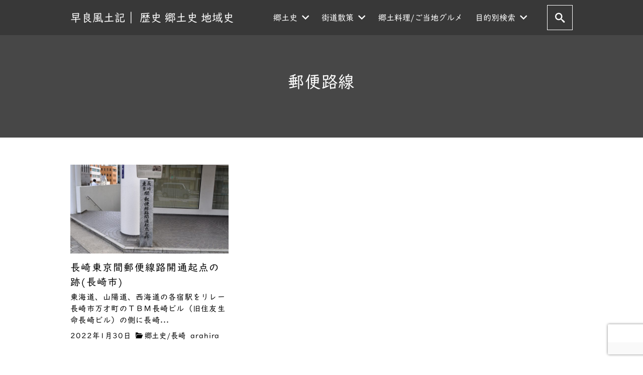

--- FILE ---
content_type: text/html; charset=utf-8
request_url: https://www.google.com/recaptcha/api2/anchor?ar=1&k=6LccZFQhAAAAAK1Iw5TbCQ8YFdLqdL9zoLKiy82l&co=aHR0cHM6Ly9zYXdhcmFmdWRva2kuY29tOjQ0Mw..&hl=en&v=PoyoqOPhxBO7pBk68S4YbpHZ&size=invisible&anchor-ms=20000&execute-ms=30000&cb=5n6g50azt43p
body_size: 48616
content:
<!DOCTYPE HTML><html dir="ltr" lang="en"><head><meta http-equiv="Content-Type" content="text/html; charset=UTF-8">
<meta http-equiv="X-UA-Compatible" content="IE=edge">
<title>reCAPTCHA</title>
<style type="text/css">
/* cyrillic-ext */
@font-face {
  font-family: 'Roboto';
  font-style: normal;
  font-weight: 400;
  font-stretch: 100%;
  src: url(//fonts.gstatic.com/s/roboto/v48/KFO7CnqEu92Fr1ME7kSn66aGLdTylUAMa3GUBHMdazTgWw.woff2) format('woff2');
  unicode-range: U+0460-052F, U+1C80-1C8A, U+20B4, U+2DE0-2DFF, U+A640-A69F, U+FE2E-FE2F;
}
/* cyrillic */
@font-face {
  font-family: 'Roboto';
  font-style: normal;
  font-weight: 400;
  font-stretch: 100%;
  src: url(//fonts.gstatic.com/s/roboto/v48/KFO7CnqEu92Fr1ME7kSn66aGLdTylUAMa3iUBHMdazTgWw.woff2) format('woff2');
  unicode-range: U+0301, U+0400-045F, U+0490-0491, U+04B0-04B1, U+2116;
}
/* greek-ext */
@font-face {
  font-family: 'Roboto';
  font-style: normal;
  font-weight: 400;
  font-stretch: 100%;
  src: url(//fonts.gstatic.com/s/roboto/v48/KFO7CnqEu92Fr1ME7kSn66aGLdTylUAMa3CUBHMdazTgWw.woff2) format('woff2');
  unicode-range: U+1F00-1FFF;
}
/* greek */
@font-face {
  font-family: 'Roboto';
  font-style: normal;
  font-weight: 400;
  font-stretch: 100%;
  src: url(//fonts.gstatic.com/s/roboto/v48/KFO7CnqEu92Fr1ME7kSn66aGLdTylUAMa3-UBHMdazTgWw.woff2) format('woff2');
  unicode-range: U+0370-0377, U+037A-037F, U+0384-038A, U+038C, U+038E-03A1, U+03A3-03FF;
}
/* math */
@font-face {
  font-family: 'Roboto';
  font-style: normal;
  font-weight: 400;
  font-stretch: 100%;
  src: url(//fonts.gstatic.com/s/roboto/v48/KFO7CnqEu92Fr1ME7kSn66aGLdTylUAMawCUBHMdazTgWw.woff2) format('woff2');
  unicode-range: U+0302-0303, U+0305, U+0307-0308, U+0310, U+0312, U+0315, U+031A, U+0326-0327, U+032C, U+032F-0330, U+0332-0333, U+0338, U+033A, U+0346, U+034D, U+0391-03A1, U+03A3-03A9, U+03B1-03C9, U+03D1, U+03D5-03D6, U+03F0-03F1, U+03F4-03F5, U+2016-2017, U+2034-2038, U+203C, U+2040, U+2043, U+2047, U+2050, U+2057, U+205F, U+2070-2071, U+2074-208E, U+2090-209C, U+20D0-20DC, U+20E1, U+20E5-20EF, U+2100-2112, U+2114-2115, U+2117-2121, U+2123-214F, U+2190, U+2192, U+2194-21AE, U+21B0-21E5, U+21F1-21F2, U+21F4-2211, U+2213-2214, U+2216-22FF, U+2308-230B, U+2310, U+2319, U+231C-2321, U+2336-237A, U+237C, U+2395, U+239B-23B7, U+23D0, U+23DC-23E1, U+2474-2475, U+25AF, U+25B3, U+25B7, U+25BD, U+25C1, U+25CA, U+25CC, U+25FB, U+266D-266F, U+27C0-27FF, U+2900-2AFF, U+2B0E-2B11, U+2B30-2B4C, U+2BFE, U+3030, U+FF5B, U+FF5D, U+1D400-1D7FF, U+1EE00-1EEFF;
}
/* symbols */
@font-face {
  font-family: 'Roboto';
  font-style: normal;
  font-weight: 400;
  font-stretch: 100%;
  src: url(//fonts.gstatic.com/s/roboto/v48/KFO7CnqEu92Fr1ME7kSn66aGLdTylUAMaxKUBHMdazTgWw.woff2) format('woff2');
  unicode-range: U+0001-000C, U+000E-001F, U+007F-009F, U+20DD-20E0, U+20E2-20E4, U+2150-218F, U+2190, U+2192, U+2194-2199, U+21AF, U+21E6-21F0, U+21F3, U+2218-2219, U+2299, U+22C4-22C6, U+2300-243F, U+2440-244A, U+2460-24FF, U+25A0-27BF, U+2800-28FF, U+2921-2922, U+2981, U+29BF, U+29EB, U+2B00-2BFF, U+4DC0-4DFF, U+FFF9-FFFB, U+10140-1018E, U+10190-1019C, U+101A0, U+101D0-101FD, U+102E0-102FB, U+10E60-10E7E, U+1D2C0-1D2D3, U+1D2E0-1D37F, U+1F000-1F0FF, U+1F100-1F1AD, U+1F1E6-1F1FF, U+1F30D-1F30F, U+1F315, U+1F31C, U+1F31E, U+1F320-1F32C, U+1F336, U+1F378, U+1F37D, U+1F382, U+1F393-1F39F, U+1F3A7-1F3A8, U+1F3AC-1F3AF, U+1F3C2, U+1F3C4-1F3C6, U+1F3CA-1F3CE, U+1F3D4-1F3E0, U+1F3ED, U+1F3F1-1F3F3, U+1F3F5-1F3F7, U+1F408, U+1F415, U+1F41F, U+1F426, U+1F43F, U+1F441-1F442, U+1F444, U+1F446-1F449, U+1F44C-1F44E, U+1F453, U+1F46A, U+1F47D, U+1F4A3, U+1F4B0, U+1F4B3, U+1F4B9, U+1F4BB, U+1F4BF, U+1F4C8-1F4CB, U+1F4D6, U+1F4DA, U+1F4DF, U+1F4E3-1F4E6, U+1F4EA-1F4ED, U+1F4F7, U+1F4F9-1F4FB, U+1F4FD-1F4FE, U+1F503, U+1F507-1F50B, U+1F50D, U+1F512-1F513, U+1F53E-1F54A, U+1F54F-1F5FA, U+1F610, U+1F650-1F67F, U+1F687, U+1F68D, U+1F691, U+1F694, U+1F698, U+1F6AD, U+1F6B2, U+1F6B9-1F6BA, U+1F6BC, U+1F6C6-1F6CF, U+1F6D3-1F6D7, U+1F6E0-1F6EA, U+1F6F0-1F6F3, U+1F6F7-1F6FC, U+1F700-1F7FF, U+1F800-1F80B, U+1F810-1F847, U+1F850-1F859, U+1F860-1F887, U+1F890-1F8AD, U+1F8B0-1F8BB, U+1F8C0-1F8C1, U+1F900-1F90B, U+1F93B, U+1F946, U+1F984, U+1F996, U+1F9E9, U+1FA00-1FA6F, U+1FA70-1FA7C, U+1FA80-1FA89, U+1FA8F-1FAC6, U+1FACE-1FADC, U+1FADF-1FAE9, U+1FAF0-1FAF8, U+1FB00-1FBFF;
}
/* vietnamese */
@font-face {
  font-family: 'Roboto';
  font-style: normal;
  font-weight: 400;
  font-stretch: 100%;
  src: url(//fonts.gstatic.com/s/roboto/v48/KFO7CnqEu92Fr1ME7kSn66aGLdTylUAMa3OUBHMdazTgWw.woff2) format('woff2');
  unicode-range: U+0102-0103, U+0110-0111, U+0128-0129, U+0168-0169, U+01A0-01A1, U+01AF-01B0, U+0300-0301, U+0303-0304, U+0308-0309, U+0323, U+0329, U+1EA0-1EF9, U+20AB;
}
/* latin-ext */
@font-face {
  font-family: 'Roboto';
  font-style: normal;
  font-weight: 400;
  font-stretch: 100%;
  src: url(//fonts.gstatic.com/s/roboto/v48/KFO7CnqEu92Fr1ME7kSn66aGLdTylUAMa3KUBHMdazTgWw.woff2) format('woff2');
  unicode-range: U+0100-02BA, U+02BD-02C5, U+02C7-02CC, U+02CE-02D7, U+02DD-02FF, U+0304, U+0308, U+0329, U+1D00-1DBF, U+1E00-1E9F, U+1EF2-1EFF, U+2020, U+20A0-20AB, U+20AD-20C0, U+2113, U+2C60-2C7F, U+A720-A7FF;
}
/* latin */
@font-face {
  font-family: 'Roboto';
  font-style: normal;
  font-weight: 400;
  font-stretch: 100%;
  src: url(//fonts.gstatic.com/s/roboto/v48/KFO7CnqEu92Fr1ME7kSn66aGLdTylUAMa3yUBHMdazQ.woff2) format('woff2');
  unicode-range: U+0000-00FF, U+0131, U+0152-0153, U+02BB-02BC, U+02C6, U+02DA, U+02DC, U+0304, U+0308, U+0329, U+2000-206F, U+20AC, U+2122, U+2191, U+2193, U+2212, U+2215, U+FEFF, U+FFFD;
}
/* cyrillic-ext */
@font-face {
  font-family: 'Roboto';
  font-style: normal;
  font-weight: 500;
  font-stretch: 100%;
  src: url(//fonts.gstatic.com/s/roboto/v48/KFO7CnqEu92Fr1ME7kSn66aGLdTylUAMa3GUBHMdazTgWw.woff2) format('woff2');
  unicode-range: U+0460-052F, U+1C80-1C8A, U+20B4, U+2DE0-2DFF, U+A640-A69F, U+FE2E-FE2F;
}
/* cyrillic */
@font-face {
  font-family: 'Roboto';
  font-style: normal;
  font-weight: 500;
  font-stretch: 100%;
  src: url(//fonts.gstatic.com/s/roboto/v48/KFO7CnqEu92Fr1ME7kSn66aGLdTylUAMa3iUBHMdazTgWw.woff2) format('woff2');
  unicode-range: U+0301, U+0400-045F, U+0490-0491, U+04B0-04B1, U+2116;
}
/* greek-ext */
@font-face {
  font-family: 'Roboto';
  font-style: normal;
  font-weight: 500;
  font-stretch: 100%;
  src: url(//fonts.gstatic.com/s/roboto/v48/KFO7CnqEu92Fr1ME7kSn66aGLdTylUAMa3CUBHMdazTgWw.woff2) format('woff2');
  unicode-range: U+1F00-1FFF;
}
/* greek */
@font-face {
  font-family: 'Roboto';
  font-style: normal;
  font-weight: 500;
  font-stretch: 100%;
  src: url(//fonts.gstatic.com/s/roboto/v48/KFO7CnqEu92Fr1ME7kSn66aGLdTylUAMa3-UBHMdazTgWw.woff2) format('woff2');
  unicode-range: U+0370-0377, U+037A-037F, U+0384-038A, U+038C, U+038E-03A1, U+03A3-03FF;
}
/* math */
@font-face {
  font-family: 'Roboto';
  font-style: normal;
  font-weight: 500;
  font-stretch: 100%;
  src: url(//fonts.gstatic.com/s/roboto/v48/KFO7CnqEu92Fr1ME7kSn66aGLdTylUAMawCUBHMdazTgWw.woff2) format('woff2');
  unicode-range: U+0302-0303, U+0305, U+0307-0308, U+0310, U+0312, U+0315, U+031A, U+0326-0327, U+032C, U+032F-0330, U+0332-0333, U+0338, U+033A, U+0346, U+034D, U+0391-03A1, U+03A3-03A9, U+03B1-03C9, U+03D1, U+03D5-03D6, U+03F0-03F1, U+03F4-03F5, U+2016-2017, U+2034-2038, U+203C, U+2040, U+2043, U+2047, U+2050, U+2057, U+205F, U+2070-2071, U+2074-208E, U+2090-209C, U+20D0-20DC, U+20E1, U+20E5-20EF, U+2100-2112, U+2114-2115, U+2117-2121, U+2123-214F, U+2190, U+2192, U+2194-21AE, U+21B0-21E5, U+21F1-21F2, U+21F4-2211, U+2213-2214, U+2216-22FF, U+2308-230B, U+2310, U+2319, U+231C-2321, U+2336-237A, U+237C, U+2395, U+239B-23B7, U+23D0, U+23DC-23E1, U+2474-2475, U+25AF, U+25B3, U+25B7, U+25BD, U+25C1, U+25CA, U+25CC, U+25FB, U+266D-266F, U+27C0-27FF, U+2900-2AFF, U+2B0E-2B11, U+2B30-2B4C, U+2BFE, U+3030, U+FF5B, U+FF5D, U+1D400-1D7FF, U+1EE00-1EEFF;
}
/* symbols */
@font-face {
  font-family: 'Roboto';
  font-style: normal;
  font-weight: 500;
  font-stretch: 100%;
  src: url(//fonts.gstatic.com/s/roboto/v48/KFO7CnqEu92Fr1ME7kSn66aGLdTylUAMaxKUBHMdazTgWw.woff2) format('woff2');
  unicode-range: U+0001-000C, U+000E-001F, U+007F-009F, U+20DD-20E0, U+20E2-20E4, U+2150-218F, U+2190, U+2192, U+2194-2199, U+21AF, U+21E6-21F0, U+21F3, U+2218-2219, U+2299, U+22C4-22C6, U+2300-243F, U+2440-244A, U+2460-24FF, U+25A0-27BF, U+2800-28FF, U+2921-2922, U+2981, U+29BF, U+29EB, U+2B00-2BFF, U+4DC0-4DFF, U+FFF9-FFFB, U+10140-1018E, U+10190-1019C, U+101A0, U+101D0-101FD, U+102E0-102FB, U+10E60-10E7E, U+1D2C0-1D2D3, U+1D2E0-1D37F, U+1F000-1F0FF, U+1F100-1F1AD, U+1F1E6-1F1FF, U+1F30D-1F30F, U+1F315, U+1F31C, U+1F31E, U+1F320-1F32C, U+1F336, U+1F378, U+1F37D, U+1F382, U+1F393-1F39F, U+1F3A7-1F3A8, U+1F3AC-1F3AF, U+1F3C2, U+1F3C4-1F3C6, U+1F3CA-1F3CE, U+1F3D4-1F3E0, U+1F3ED, U+1F3F1-1F3F3, U+1F3F5-1F3F7, U+1F408, U+1F415, U+1F41F, U+1F426, U+1F43F, U+1F441-1F442, U+1F444, U+1F446-1F449, U+1F44C-1F44E, U+1F453, U+1F46A, U+1F47D, U+1F4A3, U+1F4B0, U+1F4B3, U+1F4B9, U+1F4BB, U+1F4BF, U+1F4C8-1F4CB, U+1F4D6, U+1F4DA, U+1F4DF, U+1F4E3-1F4E6, U+1F4EA-1F4ED, U+1F4F7, U+1F4F9-1F4FB, U+1F4FD-1F4FE, U+1F503, U+1F507-1F50B, U+1F50D, U+1F512-1F513, U+1F53E-1F54A, U+1F54F-1F5FA, U+1F610, U+1F650-1F67F, U+1F687, U+1F68D, U+1F691, U+1F694, U+1F698, U+1F6AD, U+1F6B2, U+1F6B9-1F6BA, U+1F6BC, U+1F6C6-1F6CF, U+1F6D3-1F6D7, U+1F6E0-1F6EA, U+1F6F0-1F6F3, U+1F6F7-1F6FC, U+1F700-1F7FF, U+1F800-1F80B, U+1F810-1F847, U+1F850-1F859, U+1F860-1F887, U+1F890-1F8AD, U+1F8B0-1F8BB, U+1F8C0-1F8C1, U+1F900-1F90B, U+1F93B, U+1F946, U+1F984, U+1F996, U+1F9E9, U+1FA00-1FA6F, U+1FA70-1FA7C, U+1FA80-1FA89, U+1FA8F-1FAC6, U+1FACE-1FADC, U+1FADF-1FAE9, U+1FAF0-1FAF8, U+1FB00-1FBFF;
}
/* vietnamese */
@font-face {
  font-family: 'Roboto';
  font-style: normal;
  font-weight: 500;
  font-stretch: 100%;
  src: url(//fonts.gstatic.com/s/roboto/v48/KFO7CnqEu92Fr1ME7kSn66aGLdTylUAMa3OUBHMdazTgWw.woff2) format('woff2');
  unicode-range: U+0102-0103, U+0110-0111, U+0128-0129, U+0168-0169, U+01A0-01A1, U+01AF-01B0, U+0300-0301, U+0303-0304, U+0308-0309, U+0323, U+0329, U+1EA0-1EF9, U+20AB;
}
/* latin-ext */
@font-face {
  font-family: 'Roboto';
  font-style: normal;
  font-weight: 500;
  font-stretch: 100%;
  src: url(//fonts.gstatic.com/s/roboto/v48/KFO7CnqEu92Fr1ME7kSn66aGLdTylUAMa3KUBHMdazTgWw.woff2) format('woff2');
  unicode-range: U+0100-02BA, U+02BD-02C5, U+02C7-02CC, U+02CE-02D7, U+02DD-02FF, U+0304, U+0308, U+0329, U+1D00-1DBF, U+1E00-1E9F, U+1EF2-1EFF, U+2020, U+20A0-20AB, U+20AD-20C0, U+2113, U+2C60-2C7F, U+A720-A7FF;
}
/* latin */
@font-face {
  font-family: 'Roboto';
  font-style: normal;
  font-weight: 500;
  font-stretch: 100%;
  src: url(//fonts.gstatic.com/s/roboto/v48/KFO7CnqEu92Fr1ME7kSn66aGLdTylUAMa3yUBHMdazQ.woff2) format('woff2');
  unicode-range: U+0000-00FF, U+0131, U+0152-0153, U+02BB-02BC, U+02C6, U+02DA, U+02DC, U+0304, U+0308, U+0329, U+2000-206F, U+20AC, U+2122, U+2191, U+2193, U+2212, U+2215, U+FEFF, U+FFFD;
}
/* cyrillic-ext */
@font-face {
  font-family: 'Roboto';
  font-style: normal;
  font-weight: 900;
  font-stretch: 100%;
  src: url(//fonts.gstatic.com/s/roboto/v48/KFO7CnqEu92Fr1ME7kSn66aGLdTylUAMa3GUBHMdazTgWw.woff2) format('woff2');
  unicode-range: U+0460-052F, U+1C80-1C8A, U+20B4, U+2DE0-2DFF, U+A640-A69F, U+FE2E-FE2F;
}
/* cyrillic */
@font-face {
  font-family: 'Roboto';
  font-style: normal;
  font-weight: 900;
  font-stretch: 100%;
  src: url(//fonts.gstatic.com/s/roboto/v48/KFO7CnqEu92Fr1ME7kSn66aGLdTylUAMa3iUBHMdazTgWw.woff2) format('woff2');
  unicode-range: U+0301, U+0400-045F, U+0490-0491, U+04B0-04B1, U+2116;
}
/* greek-ext */
@font-face {
  font-family: 'Roboto';
  font-style: normal;
  font-weight: 900;
  font-stretch: 100%;
  src: url(//fonts.gstatic.com/s/roboto/v48/KFO7CnqEu92Fr1ME7kSn66aGLdTylUAMa3CUBHMdazTgWw.woff2) format('woff2');
  unicode-range: U+1F00-1FFF;
}
/* greek */
@font-face {
  font-family: 'Roboto';
  font-style: normal;
  font-weight: 900;
  font-stretch: 100%;
  src: url(//fonts.gstatic.com/s/roboto/v48/KFO7CnqEu92Fr1ME7kSn66aGLdTylUAMa3-UBHMdazTgWw.woff2) format('woff2');
  unicode-range: U+0370-0377, U+037A-037F, U+0384-038A, U+038C, U+038E-03A1, U+03A3-03FF;
}
/* math */
@font-face {
  font-family: 'Roboto';
  font-style: normal;
  font-weight: 900;
  font-stretch: 100%;
  src: url(//fonts.gstatic.com/s/roboto/v48/KFO7CnqEu92Fr1ME7kSn66aGLdTylUAMawCUBHMdazTgWw.woff2) format('woff2');
  unicode-range: U+0302-0303, U+0305, U+0307-0308, U+0310, U+0312, U+0315, U+031A, U+0326-0327, U+032C, U+032F-0330, U+0332-0333, U+0338, U+033A, U+0346, U+034D, U+0391-03A1, U+03A3-03A9, U+03B1-03C9, U+03D1, U+03D5-03D6, U+03F0-03F1, U+03F4-03F5, U+2016-2017, U+2034-2038, U+203C, U+2040, U+2043, U+2047, U+2050, U+2057, U+205F, U+2070-2071, U+2074-208E, U+2090-209C, U+20D0-20DC, U+20E1, U+20E5-20EF, U+2100-2112, U+2114-2115, U+2117-2121, U+2123-214F, U+2190, U+2192, U+2194-21AE, U+21B0-21E5, U+21F1-21F2, U+21F4-2211, U+2213-2214, U+2216-22FF, U+2308-230B, U+2310, U+2319, U+231C-2321, U+2336-237A, U+237C, U+2395, U+239B-23B7, U+23D0, U+23DC-23E1, U+2474-2475, U+25AF, U+25B3, U+25B7, U+25BD, U+25C1, U+25CA, U+25CC, U+25FB, U+266D-266F, U+27C0-27FF, U+2900-2AFF, U+2B0E-2B11, U+2B30-2B4C, U+2BFE, U+3030, U+FF5B, U+FF5D, U+1D400-1D7FF, U+1EE00-1EEFF;
}
/* symbols */
@font-face {
  font-family: 'Roboto';
  font-style: normal;
  font-weight: 900;
  font-stretch: 100%;
  src: url(//fonts.gstatic.com/s/roboto/v48/KFO7CnqEu92Fr1ME7kSn66aGLdTylUAMaxKUBHMdazTgWw.woff2) format('woff2');
  unicode-range: U+0001-000C, U+000E-001F, U+007F-009F, U+20DD-20E0, U+20E2-20E4, U+2150-218F, U+2190, U+2192, U+2194-2199, U+21AF, U+21E6-21F0, U+21F3, U+2218-2219, U+2299, U+22C4-22C6, U+2300-243F, U+2440-244A, U+2460-24FF, U+25A0-27BF, U+2800-28FF, U+2921-2922, U+2981, U+29BF, U+29EB, U+2B00-2BFF, U+4DC0-4DFF, U+FFF9-FFFB, U+10140-1018E, U+10190-1019C, U+101A0, U+101D0-101FD, U+102E0-102FB, U+10E60-10E7E, U+1D2C0-1D2D3, U+1D2E0-1D37F, U+1F000-1F0FF, U+1F100-1F1AD, U+1F1E6-1F1FF, U+1F30D-1F30F, U+1F315, U+1F31C, U+1F31E, U+1F320-1F32C, U+1F336, U+1F378, U+1F37D, U+1F382, U+1F393-1F39F, U+1F3A7-1F3A8, U+1F3AC-1F3AF, U+1F3C2, U+1F3C4-1F3C6, U+1F3CA-1F3CE, U+1F3D4-1F3E0, U+1F3ED, U+1F3F1-1F3F3, U+1F3F5-1F3F7, U+1F408, U+1F415, U+1F41F, U+1F426, U+1F43F, U+1F441-1F442, U+1F444, U+1F446-1F449, U+1F44C-1F44E, U+1F453, U+1F46A, U+1F47D, U+1F4A3, U+1F4B0, U+1F4B3, U+1F4B9, U+1F4BB, U+1F4BF, U+1F4C8-1F4CB, U+1F4D6, U+1F4DA, U+1F4DF, U+1F4E3-1F4E6, U+1F4EA-1F4ED, U+1F4F7, U+1F4F9-1F4FB, U+1F4FD-1F4FE, U+1F503, U+1F507-1F50B, U+1F50D, U+1F512-1F513, U+1F53E-1F54A, U+1F54F-1F5FA, U+1F610, U+1F650-1F67F, U+1F687, U+1F68D, U+1F691, U+1F694, U+1F698, U+1F6AD, U+1F6B2, U+1F6B9-1F6BA, U+1F6BC, U+1F6C6-1F6CF, U+1F6D3-1F6D7, U+1F6E0-1F6EA, U+1F6F0-1F6F3, U+1F6F7-1F6FC, U+1F700-1F7FF, U+1F800-1F80B, U+1F810-1F847, U+1F850-1F859, U+1F860-1F887, U+1F890-1F8AD, U+1F8B0-1F8BB, U+1F8C0-1F8C1, U+1F900-1F90B, U+1F93B, U+1F946, U+1F984, U+1F996, U+1F9E9, U+1FA00-1FA6F, U+1FA70-1FA7C, U+1FA80-1FA89, U+1FA8F-1FAC6, U+1FACE-1FADC, U+1FADF-1FAE9, U+1FAF0-1FAF8, U+1FB00-1FBFF;
}
/* vietnamese */
@font-face {
  font-family: 'Roboto';
  font-style: normal;
  font-weight: 900;
  font-stretch: 100%;
  src: url(//fonts.gstatic.com/s/roboto/v48/KFO7CnqEu92Fr1ME7kSn66aGLdTylUAMa3OUBHMdazTgWw.woff2) format('woff2');
  unicode-range: U+0102-0103, U+0110-0111, U+0128-0129, U+0168-0169, U+01A0-01A1, U+01AF-01B0, U+0300-0301, U+0303-0304, U+0308-0309, U+0323, U+0329, U+1EA0-1EF9, U+20AB;
}
/* latin-ext */
@font-face {
  font-family: 'Roboto';
  font-style: normal;
  font-weight: 900;
  font-stretch: 100%;
  src: url(//fonts.gstatic.com/s/roboto/v48/KFO7CnqEu92Fr1ME7kSn66aGLdTylUAMa3KUBHMdazTgWw.woff2) format('woff2');
  unicode-range: U+0100-02BA, U+02BD-02C5, U+02C7-02CC, U+02CE-02D7, U+02DD-02FF, U+0304, U+0308, U+0329, U+1D00-1DBF, U+1E00-1E9F, U+1EF2-1EFF, U+2020, U+20A0-20AB, U+20AD-20C0, U+2113, U+2C60-2C7F, U+A720-A7FF;
}
/* latin */
@font-face {
  font-family: 'Roboto';
  font-style: normal;
  font-weight: 900;
  font-stretch: 100%;
  src: url(//fonts.gstatic.com/s/roboto/v48/KFO7CnqEu92Fr1ME7kSn66aGLdTylUAMa3yUBHMdazQ.woff2) format('woff2');
  unicode-range: U+0000-00FF, U+0131, U+0152-0153, U+02BB-02BC, U+02C6, U+02DA, U+02DC, U+0304, U+0308, U+0329, U+2000-206F, U+20AC, U+2122, U+2191, U+2193, U+2212, U+2215, U+FEFF, U+FFFD;
}

</style>
<link rel="stylesheet" type="text/css" href="https://www.gstatic.com/recaptcha/releases/PoyoqOPhxBO7pBk68S4YbpHZ/styles__ltr.css">
<script nonce="LoWyT0X7-O5MLqQS4M3Ghg" type="text/javascript">window['__recaptcha_api'] = 'https://www.google.com/recaptcha/api2/';</script>
<script type="text/javascript" src="https://www.gstatic.com/recaptcha/releases/PoyoqOPhxBO7pBk68S4YbpHZ/recaptcha__en.js" nonce="LoWyT0X7-O5MLqQS4M3Ghg">
      
    </script></head>
<body><div id="rc-anchor-alert" class="rc-anchor-alert"></div>
<input type="hidden" id="recaptcha-token" value="[base64]">
<script type="text/javascript" nonce="LoWyT0X7-O5MLqQS4M3Ghg">
      recaptcha.anchor.Main.init("[\x22ainput\x22,[\x22bgdata\x22,\x22\x22,\[base64]/[base64]/MjU1Ong/[base64]/[base64]/[base64]/[base64]/[base64]/[base64]/[base64]/[base64]/[base64]/[base64]/[base64]/[base64]/[base64]/[base64]/[base64]\\u003d\x22,\[base64]\x22,\[base64]/Di3bCksKowprDqAVUG3XDvMOofVkdCsKiTxoewrXDjyHCn8K0FGvCr8OHO8OJw5zCr8Oxw5fDncKOwqXClERgwp8/L8KPw4wFwrlxwoLCognDtMOebi7CpcOfa37DvMOwbXJ1HsOIR8KKwp/CvMOlw4XDoV4cIkDDscKswoNewovDlmPCg8Kuw6PDgMOjwrM4w4TDsMKKSQXDvRhQABXDuiJ9w65BNmjDhyvCrcKBdSHDtMKNwooHIRFjG8OYDcKHw43DmcKxwr3CpkUkYlLCgMOcH8KfwoZpZWLCjcKkwqXDoxECSgjDrMONcsKdwp7CrgVewrtOwpDCoMOhUsOyw5/CiXvChyEPw5TDlgxDwp3Di8KvwrXCs8KeWsOVwq3ChFTCo2nCu3F0w4jDqmrCvcKxHGYMTMOuw4DDlgdJJRHDlMOKDMKUwpnDmTTDsMOTD8OED1lxVcOXXcOufCc9esOMIsKYwo/CmMKMwrfDiRRIw5pZw7/DgsOsDMKPW8KiOcOeF8OAQ8Krw73DmUnCkmPDiFp+KcK1w6jCg8O2wp7DtcKgcsOwwo3Dp0M0EirClhrDrwNHDMKMw4bDuRTDuWY8LsOBwrtvwoJ4QinCpVUpQ8KjwqnCm8Ouw79Ea8KRJ8KMw6x0wowLwrHDgsK9wpMdTGjClcK4wpsqwp0CO8OaasKhw5/DmB87Y8OlB8Kyw7zDvcO1VC9Rw7fDnQzDlDvCjQNBIFMsMhjDn8O6KjATwoXCnWnCm2jCj8KCwprDmcKUYy/CnDjCsCNhQU/CuVLCpyLCvMOmGBHDpcKkw5vDu2B7w7d1w7LCgi/[base64]/CnMO/wpbDu8KYw7McQMKtAMOzAMOWRlQ0w7srDi/CocKow5gDw7wxfQBFwpnDpxrDvsO/w514wp1NUsOMLcKhwoo5w4UDwoPDli3DvsKKPQJuwo3Doh3CvXLChm7DtkzDujPCl8O9wqVgdsOTXV1LO8KAa8KmAjp4JBrCgx3DqMOMw5TCvRZKwrw7WWAww6sGwq5awpjChHzCmWttw4MOTm/ChcKZw6LCj8OiOGdhfcKbJ0M6wolgU8KPV8OKe8O/wplTw73DvMK8w71cw6dYasKowpnCkVPDljpew6bCi8OCM8KfwrZuVXjCpjPCtcK9OMO2CsKXPzHCjVElGcO8w7vCgsOgwrtnw4nCksKkDsOHOlxNPcO+MyxBHVXCt8Kkw7BxwpfDtwTDmMKsWsKTw7UAWsKFw6PCpsKnbHnDvHjCq8KRQ8OowpfCqS/CmgAwBcOmcMKdwrPDuj7DlMOFw5fCoMK2w4EXMA7CrsOwTUQMUcKNwosJw5A2wqfCkldFwoA7wqPCugIceFM1LVjCpMOIUcK1YDIQwq42QMORwrEneMKYwo4Bw5jDpUEuasKoLVZXFsOMdFrCkC/Cu8OwMwPClCwSwodmZhonw6XDoSPCl1RyP0A2w4HDkQNZwpsgwrdHw51OGMKTw77DgXTDgsOgw4zCsMO6w7gUCMOlwpwAw4UDwqwpRsOcBsOcw4HDncKTw67DpjzDsMOMw6vDkcKKw5dCVEM/wo7Cq1LDo8K6elRWR8OgcQdMw6LDrMOew6DDvg8BwqY2w5REwonDpcO9HUYjw5TCj8O9b8Orw7t2dwXCi8OXOBdMw4RMSMKtwpXDqTvCkXPCusOHAkvDj8Oxw7LDmsO3aXXCssOdw54aYBzCh8KiwrYKwprCgFxyTXzDuivChsOKaSLCsMKHC3V/OMO4F8KceMOjwoMswq/[base64]/M8KMPDzCgj3CrUbCo8Kmw6PDkMKiGsKlw6RLD8O8DMKGw47DgFDDlCJZPsObwos4KiYTeERRDcOnazfDmcKQw5Fkwodbwp0cLi/ClHjClsO/[base64]/[base64]/DuDXDpMO7Z8K3w5F5wqkVwpXDpcOhw6XCgHrCgMOiJ8K4wq3DpcKjbsKZw60ew6wNw45zF8KvwplTwrI2MEXCrkPDi8KAccOVwpzDgG3CuRRxcGjDmcOIw53DjcOzwqrCv8O+wofDkDvCvg8Vw55Jwo/DkcK6wr3DncO6wrLCkyvDnMKcLHZNdSh4w4rDkyzDqMKQY8O8IsODw7HCj8OPMsKew4DCl3jDgsOYc8OIGBTDmHEdwqt9wrF5UcO2worCvQsDwqlCFCxKwrXClXHDmcKdB8Omw4jCq3ksDyfDlGREbFDDgGNMw74/NsOiwr5JVMK1wrwuwpsxMMKRB8Ovw5vDu8KTwppQKGnDpALCnWsjBlQ7w7tNwoLCg8KxwqdvNMO/[base64]/DwNPw7fDjcOcWS5UwovDjsKHQcKrw6zDmFInY3vClsKKUcKxw4zDvj/[base64]/Ci8KSw7DCvcOiw5fDuMOpbyN2w755bsKtCBnChsOvPnHDuz8fcMKqSMK5L8O6wp5zw5IUwplFw6JjQwILcjvClicewoTDgMKrfS/Dng3DgcOawp5Kwq3DmkvDk8KBDMK+GjkIRMOlTMK0FRHDqWTCrHxVY8KMw5bDjMKMwpjDqznDtMOdw7LDqUTCkSR3w7klw5o/wrp2w5LDrMK5wpnDt8ODw447fjt2GyTCvMOuw7cycMKPCk9Sw7kdw5fDgcKswoI6w7Naw7PCpsOuw5zCjcOzwpEjOHvDvk7Cqjdvw5MLw45Jw6TDpB8Ywp0PFMKifsO4woTCuhAXeMKKJ8OnwrJlw55Jw5ADw77Du3ErwoFKHB5rJ8O0ZMO2wp/Dj1ALRcKfPTRzNEZCGi8Qw4jCn8KZw6R+w6lrShM2GMKXwrBww6k0w5/CoiFBwqvCmkIawqbCvzkIBwMYfhh4SDpMw5kRc8KyZ8KNVQ3Cs1vCuMOXw6g4ahvDomhdwpbCtcKLwpXDlcKNw4DDtMOSw5daw7LCvT7CgsKoUMO1w5tuw5ZEwr9RH8OAdkHDvU9Rw4zCssOGelzCuisYwr4TA8Odw4DDqHbChcOYRS/DosKLfX/DscOuMlTCjD7DpGYXbsKPwr1+w67DgCXCpsK0wqTDicKVa8OFwr1ZwoDDr8KUw4Vzw5DCk8KFNcOow4ksWcOOOiJUw7vCksKrwr1wCyDCuR3CiyBJJ31Kw4vDhsO7woXDqMOodcKvw7DDvHUQAMKMwrdAwoLCoMK4BA/[base64]/U8K8D8OCw7oUw74zw7JdQFLCoEjCggXClMOyUWBqEXvCqWEow6cGMFnCksO/U19BJ8Kyw75Iw4zCm17CqMKMw5Vuw7vDoMO/wpVEJcOfwpVGw4zDnMOrfm7CpTbDjMOAwr9kSQXCj8K+MAbDucKafsKLZnpRUMKtw5HCrMK9OA7Dj8OAw405Xk7DrMOxDyzCssKgXlzDv8KYwpVOwp/DklfDsidAw70fGcOtwpFkw7x4NMOGfk1SNnYhDsOfRn89fcOvw40UCD7DmnLDpwsbDiEcw6/ClMKtQ8KFwqNvHcKiwrMZew7CnXnCvmtLwpNsw6XCkiLChMKywr/DlwDCvhXCjDsAfsOUcsK6wo96TmjDuMKpMsKawpvDiCwuw5PDqMKMfQ1YwoI7SsKkw5AOw4vDkH/CpFXCnl7CngwZw6EcAw/CkjfDocKewpIXUjLCksOjcEcFw6LDqMKuwoPCrTNPMcOZwpl/w7RAJsOEOcKIXMOswodOL8OMNsOxRcK+w5zDl8KIGDVRRxB4cQ5qw6ROwojDtsKWWcOxTQ3DpsKXakc8e8O+CsOKw4fCjcKZaxhNw6DCvgfDtEjCvsOGwqzCqgNjw40vLn7CvVnDnMKQwoYjLQoEHwTCgX/Cmh3CoMKjRsKpwo3CnyURwoDCpcKuY8K1JcOUwqROEMO1NUMnPMOawpBhED56XsOcw7VuO10Rw6PDtkE3w67DlMK0TsKJTH7DoyILSXjClAJ0YsKrWsKlL8Osw6HDu8KaIBkgcMKXUg3DtsKewodzSG4/UcOCGS9PwqnCssKrWsKzRcKhw7zCrMK9E8KMQsKWw4bDkMO4wrhlw4DCp1ANRRkZTcKoX8K2TnXDjcO4w6J+GSQ8w5zClsKkbcKpLErClMONaVtawoUFS8KpdMKVwoABw5snO8Opwrtswrsdwo/DmMO2BgkHHsORbSrCrFHCvsOywoZiwrMXwrUbw5TDrsOxw7HCpHzDoSXDkMOmP8K1Lk5hdGTDgTPDnsKUEVlXbDZ0ImXCqj18dEopw5bCg8KZBcKxChYPw6HDh3/DkTPCpsOgwrTClhIrNcOHwrsWCMKUTxXCtXHCrsKZwoNcwrHDrlLClcKuXm4Gw73DhMO/asOPGcO7wpPDlUPDqDQqV3HCsMOQwr/CucKGIWnDm8OLwpvCq1h8Vm/ClsODFMKjP0PDq8OMJMOtFUbDhsOtI8KJJSvDvcKjdcO7w5Yrw75EwrjDtMOORsK5wox6w5AMLW3CksO+M8KwwqrCnMKFwrNjw4bDksO6RRlKwr/Dj8OQw5xIw63DscOwwpgbwo3DrljDp3lzMDhew5M6wozCqHHCjRTDjmJFUU17ZMOMRsKgwqDClTDDqlPDmsOmen8/[base64]/[base64]/wr0TYcO2cjN8P11dwrFhw5HDu8OJw63DrBUHw5bCscOWw6/CnAkEQQRswrPDsE9XwpoEFcKceMOtWzRww7jDhcKcTxhofjDCpMOcGiLCm8OsTBhvVQ0Qw5txbn3DjcKrScKgwopVwoDDl8K7SU3CimFVMwNTJ8Ohw4DCi17CrMOhw5I5WWlfwoUtKsOJasO/wqdKbH4UZcKrwroFPyhMPyrCoBvDucO4ZsOFw7Ydw5ZeZ8OJwpgNEcODwqIBOi3CisOjdsKWwp7DiMOCwp/DkRfDlsOuwox/[base64]/CrAMow40oQwoIcMK5wp/CvcOOw6/[base64]/Cv2kLWRlOw5jCkWVTC8K+DMO3SB3DkkoZNMOKw48yYMK4wqB8UMOswqLCr1lQRxVJNB0vI8KOw6vDpsK1ZsKzw4hJw4/[base64]/CoBZAw7YfEWfDrsOPUMKIQmN+Z8K/[base64]/CocKDwoBKHsONw4scY8Omw7V8wqVhD8KYJHXDsU7DrcO+PhRKw6UWAXPDhzl0w5vDjMOfQ8KPYMOtI8KKw7/ChMOMwphdw6ZxRF/Do0x/b2ZNw6VCSsKuwpgOwr7DjgQCIMO5OittdcOzwq/DkA9kwpJvL3vDowjCnQLCokLCuMKXesKVwoMgDxhKw5Bww656w4d+YmHCisOnbDfDlAZqAsKdw43CmGIGeGnDh3/CsMKgwoR8wpEGdGlmbcKrw4Z7w51Wwp5DUV1GE8Ojwo0SwrLDuMOtd8KJTFFjRMOVPQxBTzHDjcOLPsOFAsOrSMKFw6HCncOJw4gbw7IBw7rCkmZvfUNwwrLDlMKlwo5Fw74ud2Eow4nDrR3Ds8O0UV/CgMOzw43CjC3CtCHDoMKwLcOgTcO5XcKPwqBKwpELH2LCksORVsOrFzZ6FcKALsKJwr3CoMOhw79gfW7CqMOfwqg/a8KOwqTDrg/DtFBdwoERw5YDwobCiVZNw5TDkHTCm8OgGk8AFFINwqXDq2M+w4ppEw4WXA58wqFhw73ChADDky7ClklXw6UtwqYVw4d5YsKgAmnDiETDlcKRw5RnM0t7wofCoG4wAcOobMKEOcO2Px8/IMKtF29UwqEiwqJCUcOHwr7Cv8KGSsOdw7DCp39aOHrCuVjDjsKjKG3Cv8OYHClEOcOiwqkHFmXDnnDClzbClMKBIVvCjMOLwqApKicYSnrCpwHCscORFC9Hw5p5DArDucKWw6Zcw5M6UcKjw7c9wpHChcOOw6UKP3hBT1DDtsKqCx/CpMOow7LCqMK7wowAPsO8KWl6XirDjsOLwplaH17Dp8KVwqRQbB1LwpwoUBnDsjHCi2Enw6jDmGvChsK+EMK0w5MTw7tRaBANHjM9w7LCrU5Lw7rDpSfCqwQ4Qw/ClsKxaWbCnsK0TcOXwoNAwozCh1FLwqYww4lBw4fDscORWkvCqcKbwqzDkj3DgsKNw5PDuMKIUMKCw5vDrGcSPMOUwotOEGlSwozDjSDDkRErMljCok7CtBFQEMOFHgEZwpIVw75cwobCgx/[base64]/[base64]/Dh8KhwqQGbcONGWRhP8OFAsOgwonCnsK3HMKkwrvDqMO2QcK+PsKoay1Dw7dPP2MsecKWfH95cl/CkMO9w4NTKm4lZMOxw6DCunQaDjwFH8Kww77DnsOzw7bDscOzVcO8w4rCmsOJSnDDm8O6w5rCnMO1wohyZ8KbwrjChFbCvCTCvMOjwqbDmX3Dmi8rXExJw6kkIMKxecOZw7kOw4M1wozCicO/w5wUwrLCjwYWwqkleMKufAXClzwHw6BiwqUobEbCvlcawpA0M8OGwqk0ScOUw74zwqJ3cMKcAmtFGMOCR8KmXlc2wrBxfWLDsMOwDMK/[base64]/[base64]/X8Kvd0LCkiDDjSvDizEMCGA0Vlgawq1Zw43DmFXDs8KxVzAbBQ7ChMOpw7o3woRoVw7Du8OqwpHDgsOww4vCqRLDssOrw4EvwpfDpsKIw4Q1PCTCgMOXMcKcLMO+V8KzHcOpbsKTaS1nTyLCnlnCsMOnd3TChMKIwqvCgcK0w5vDpC7CoBhHw6/CnHN0AzfDlCFmw5fCgznDsEQFcA7Djwd4DcKHw6Q8P2LCo8OmDsOKwp3Cl8KEw6/CsMOAw78pwolAwpzCiiQsARsvLMOOwpxOw5FJwpAhwrHDtcO+I8KedcOsVgFqUDZDwoVgccOwFMOoTMKEwoYjw5Vzw5bCujZ9aMOSw4LDlcOpwqwNwprCgnTDtcODGsKAAkA9YX7CtMOfw63Ds8KZw5rCiTbDhDEAwpkBB8Ktwo7DvzrChMK6RMKjCR/Do8OcdkVbwrLDmMKrXWvCtxcmwovDu1YlMG0lRHNmwqo+eXRmwqrChw5vKFPDnXDDt8OdwpViw6/DrMOYGMOew4YrwqDCrTBfwo7Dh0PCiSRTw7xLw6dnWsKgVcO0WsKywpR6w4rCqVl0wofCsx5Jw7pzw59GAsO+wpkAGMKra8O3wpFvA8K0BmDCgCrCjMKow5IaRsOfwonDnFjDnsK8a8OyGsKSwrw5JzNMwp9CwpjCtsOqwql6w6t4FDkGYTDCg8KoKMKtw7vCqsK/w4F5wrZWEMK+MULCkcKzw6nCksOGwog7OsKPWTnCiMK6wpfDoSlfPsKdJwfDrH/CiMOsDU0Fw7VNOMOOwpHCnV11CFpyw5fCsivDkMKFw7fCtD/Ck8OtMDbDjFAqw7Mew5zClknDpMO/[base64]/[base64]/e2fCsMK7w5AAw4EKeMOSN3zDoHTCicOvw5R6f8KhfVkKw5TCrsOyw7kZw5LDr8OiccOTDzN7wpJrPVEBwpJ/[base64]/Di8KxwqHCnsKVw6vDqXADfRvCmhbCl1UkOBNnwo4lUcKBOVhUw7vChDnDsknCp8K6GsKswp4gRcKbwqPCj37CtBQ2wqvDusO7cC4Sw4nDsRhqV8KpVW/Dq8KpYMO+wqsKwpkBwrkZw5rDij/CgMK+w4sLw5HCl8KBw5ZVdTzCiyfCo8Kaw4xKw6jDuz3ClcOAwqzChwlzZMK/w45Sw4kSw7pKYkbDu3YrLTXCr8OSwpjCqH1Awpcmw5IMwoXCgcO+UsK9IWDDusOawqjDlcO9B8Ofc0fDpSpZaMKFBlh/[base64]/wpRbwp3CnsKPw5dSclRKJ8OCZzETw6oLZcObPynCrMOlw7VKwrzDscONS8K+wrvCj0TContxwrLCp8OLw6PDqg/Do8OxwqbDvsOEDcKbZcKtRcKcw4rDpcOPBcOUw6/[base64]/Cs8KXTcOgwpDCuBJTwrpuwpXCmwFwwpVFw5TCuMO3HUrCozVnAsO3wq1Mw5YUw6bCjlnDhsKpw780JUB3wpN3w4Z/w5MND2IDwoTDqcKHNMOFw6LCsl4SwrEgfgJkw5DCisK5w6lOw5nDtiQLw4HDrgpkQ8Otd8ORw5fCvkRuwozDtx8/[base64]/JMOsQEAewp/DlDADw6QFFA0LMHtQBcKNaxo5w7cSw7/CpAMyb1TCsj3CqcKweFgOw4FxwrdPHMOuKm1dw5/[base64]/Dj8OjwpPCucOtZMO7w67CtEk9wr1YRcKew6TDgMOLD1Aew4XDtGjCmcO+QB7Cj8Otw7LDrMKdwpnDrRXDm8OHw6nCgmldKEkNFz1hF8KNYUgDYz1/LC3CiD3DnGZFw4nDhRRgPsO7w60+wr7Crh3DnAzDpcKGwoZrLUY1SsOVQh/CgMOTMjrDnsObw5dvwrEqAsOXw5VmfcOHaDBnGMOGwobCqhRow63CpwzDo2/Cki3Dg8O5wq9lw7PCvAnDghRZw7cMwpnDp8O8woMUaljDvMOUaideVnhrwpJKIDHClcO6RcObI1tMwoBIwolwN8K1G8ORw7/Dq8Kxw7nDvA4qU8OQM2TCnCB4KQsLwq5JWUgqS8KTP0VCUn5kJnscYh0oU8ObHwlRw6nDkUfDiMKyw7EXw6fDmxzDoHR+eMKWw5TCnkEZUsKfMHLCqMOOwoAXw57ClXsSwqvCjMO/w6vCo8KBP8Kew5jDnXxvDcOowoh3wrwnwrFmF2MiHFAtAsK5w5vDjcKtEcO2wofDvXBTw7PCthsTwo9bwp8Dw5whVMOoK8Otwq5JfsOFwqpASzlOwoArGFgUw6UeJ8O5wrDDiRHDs8KHwrXCtW/ClyLCjsO9fMOOYsKjwrU/wqsuGsKGwpQPXsK2wrcYw4TDqD/DnVV7dF/DhhEjCsKjw6LDjcO/[base64]/Cqh7DksOQclnDthvCqH/CqDDDkMOXwpVSwpw+YhZbwq/ChEhtw5/Dt8KDwqrDo3ASw4fDj1ImZ0hyw483XMK4wq/Ds3PDtH7CgcOTwrIxw50zdcOBwr7CvRwOwr9pGkFFw45cJlM6ZxErwqkzf8ODCcKLDC9XQcKsdyjCl0LCiSHDvsOqwqjCicKPwqN6wpYeVcOvXcOQBSsrwrBIwrxACQrDgsODAlN6wo7DsVvCqSTCoUzCsDLDm8Kawpxow7RMw5RXQCHCrF7Cmj/DkMOLVAVEUMOsYDonYmbDrEYAOAbCs1RCKMOxwoU2JDQQTC/Co8KmH09lwq/DqxLChcKww5k7M0PDjcO8OHXDuxgYecKbT3cCw73DjE/DisK0w5QQw44jJ8OrXXjCtMKUwqdcRBnDocKVcE3DrMK5WMOPwr7Cpw4rwqHCn0dNw44XGcOjH2XCt2zDhz/CgcKMbcOSwpFid8O/KMKDJsO6KMKkYkXCvzdxVcKmbsKIaQ4lwqbDicKrwocBWMK5Un7DmMKKwrvCsXJuacOywpEZwr55w7/DsDgeNMKmwrUwH8O4wrIWVEdVw7HDsMKsLsK/[base64]/[base64]/DoMKxcMKawp93wpTDgBsAwqzCsMOkdcOdEsKJwoHCq8KAHsOqwrNCw6LDssKkQC8SwrjDizxOw5pebFptwofCqTPCnh/[base64]/Di39lw4BdwrvCmsOPw7BUHsKWWcOdw6jDocKpSMKpwpHCqmDCgQPCij7Cg3VTw5FrecKTw5NUTFUPworDpkNqYD7DhB7CmsOsax1Fw7jChB7DsyIfw45dwpbCs8Ocw6BtecKlBMK/XMOXw4Q9wqrCgz8WIsOoNMKGw47ClMKGwq3DvMKsUsKVw4/Cn8Ovw4/CtcKpw4QSwo5aaBlrH8K7w6bCmMOqBH4HIXoSwpp/LDrCt8OfYsOZw57CtsONw4zDlMObMMOhKg/DvcK1OMOIaA7Dr8K0wq54wo7DgMO9w7fDnTbCpULDlcKZZQHDiEHDs09TwrfCkMOTw7w4wpDCmMKnB8KfwoDDiMObwrFnKcKdwpzDj0fDvUrDoA/DoDHDhsOxScKpwozDoMOrwoPDhMKCw6HDu1DDusO5HcOuYzvCjMOqKcOew4cHA2RlCMO4bcKVchEkUkDDjMKrwp7Co8Oowp41w48YZSnDmX/Dr13DtcOrwqTDuFIIwqNnfhMOw5DDgBrDsSdqJXfDqhtVw57DozbCpsKkwoLDqDPCmsOOw6Niw6oCwqxAw6LDtcO4w5XCoh9OCg9bdAM0wrzDvcOjwpbCpsKNw5nDsXzCkTk2SANfOMKwKmXDow4Vw6/Cg8KpN8OYwr1WJcOSwq/[base64]/CqMO5wqECcGpWw6DDtVcYfCjChn9BK8KddHx2w7nChwXClVV+w6Jcw7d+Ey7CksK/BVkBGTABw6fDnSdZwqnDusKATynCkcKEw47Dg27DtTzCiMKOwrnDgcKIw7guMcOzwojCiRnDoEnDtyLCihg5wodIwrbDjAvDrCo5GcKGWMKzwrpOw6FUFELCmE19wqd4GMKndi9fw707wo1rwoklw5zDm8O3wpXDg8Kuw7l/[base64]/CmVPCrQjDiUXCucOgKsKsN8OpJAbDuRjDjBPDjcONw5HCtMOAwqJacMK+wqxPGlzDi1/CmDzCl13DqAUtXljDgcKSw6LDosKKwpnCoGNsaGnCjkF2QsK9w7vCjcKbwoLCpyLDoBUPCFkLLXs/XVfDi03CmcKYwq/[base64]/KykRTBZxwpfCk8Kwwp96dsKnwqdgw6U/w4fCjsOhTzdpJn7CkcOlw5HDknLCtcOVE8KoDMKVAjnClMKaPMORCsOaGljDsUV4bAXCpcKZBcK7w5DCgcKhLsOzwpdSw4IgwqrDhQl/eBnDj0TCnAdmLsOXdsKLasOwP8KGL8K6wrMtw4fDj3TCtcOQX8O7woHCsHTDk8O/[base64]/Cvk1VY1NVDcOma1bCo8Kgw4BdfSzCrcOaNsKtJEx5wqNlbU04NT49woV7aVhjw6s2w5oHSsKFw7A0Z8OOwrDDiVU/ScOgwqnDssKPXMK1bMO7bQzDs8KJwoIXw6lWwol+RcOhw7Fhw47Co8KaNsKGMF/CusKBwpLDi8K4VcKYWsODw6Qvw4ECZkpqwpfDl8O9w4PCgGjDrcK8wqFWw6fDmFbCriArP8OrwqPDti9xLDDChX4KQsOqDcKeBMOeNU7Do0NQw7bDvsKgDGfDvEgveMKyIsKFwr5AbWXDllAWwo3CkGkHw5vDkE8CDMKFYsOaMkXDrcOow7vDoQ/Do1MMWMOqw5HDrMKuBWnCr8OIAsOiw60kJ2zDtl0Xw6PDrVsLw4pVwotZwoTCt8KjwoXCsA88wojDuikTS8K/[base64]/DqW91w6fDtR7DmW4kD8OpwqTDnl0ywrbDlntAw5tnJcKAV8KGRsKFCMKiDcKVKUdqw7o3w4zDix87MBYZwqbClMKrKjl3wqnDp2YhwoYswp/CsnfCuGfChFjDhMOOSsK8wqB/wpRCwq8eEsKpw7bDpmkzNMKBSWTDimnDj8O8agTDqzlcUGVjWcKpExQFwpUlwr3DrW1Ow5XDp8KSw6zDmTEbKsKjwpzDmMOxwpBdwrgpJUwWawrChAbDlS/[base64]/Dr8Oww7nDuyPDtw98w5I1ZMKQwpMew7TDjcOyFBvCisOvwp4WMRtZw60yOCxWw7tJQMO1wrXDhcOYS0BsFCrCgMKiw6jDkHLCkcOmScO+OG/Cr8KCBUjCnjBgA3VGdcKFwpHDgcKPwrHCoQI6IMO0I3LCsDI9wotsw6HClMKXCxBrA8KUecOtVhfDvQDDn8OdeH4pdAIGwqzDhB/DllbCkEvDscOHE8KLM8KqwqzDsMO4TylNwpPCscOLSihOw6jCmMKxwozDtcOwbsKNTEdew4gKwqcYwpjDl8OXw50uB2zDpMKpw6FkfRQ3woJ4GMK7Oy3ClFcCSXBZwrJzQ8OHHsOMw6gNwoZsAMKFBjU4wplUwrXDv8OpcGpmwpXCvMKswoHDucOKMHjDvGQUw6/DngUbPcO9FFgabEbDhlbCiwFUw7U0IVMzwrdxFcOIVzk4w7XDvi7DocKHw4JywoLDscOfwqTCuRYaNcKmwpPCr8KneMKndwXCrxnDp3XDn8OBdcKpw70swrbDr0BIwpI2wq/DtlpGw4fDl3XCrcOJwqPDlcOsDMKxfj1rw4PDvmIGPcKSwohWwp1Qw5t1EBMzWsKmw7hTYxBsw5JDw5XDhHEDWcOpYxsnOXfCplLDrCYGw6N+w4/CqMOvIMKZaVZfdsOgJ8Oiwr4awpJhBz3DhAxXBMKyF0vChjbDl8OJwrc+T8KyEsOcwolMwo5Cw6nDuTt3wowjwqNdUsO4DnEuwpHCocK5MUvDk8Kiw4hewo58wrpPf1vDn1HDmVPDilgQISUmRsK5M8OPw7IMD0bDlMOqw4LDtsKqMVTDihfCpMOvE8OiAQ/CgsK7w7oIw70Kw7HDmnARwrzCkwrCjcKNwql0ARNQw5wVwpHCkMOlfT7DkhPCtMKAb8Oac1JVwrLDtiTCgTcKbsO7w7xzW8O6ZVRHwoMWdcOrfcK7SMOCC1NkwrMmwrLCqcKiwrTDmMK+wq1/wp/DicKweMOSesKWHVPChEvDtifCrEYrwqvDpcOww4dcwq/DusK6c8OswrhUwpjCssKqw47Cg8KCwrjDvgnCsibDmSRmLsKxUcOpZDAMwpINwqZywoPDg8OxLFnDnQlLFcKJJyHDiD8AG8OmwqbCi8OlwpLCtMO7El/[base64]/[base64]/ZsO1ScKGw4Jdw7UMIxZhJcOkw7jCjcO2fMKAPBDDucK1D8KVw47DsMO9w5YGw7/[base64]/CukU7wrTDnMOBw67CiUliF8KiUEYQYcOFw7t1wpt5NlvDpAlcwrhqw4PCi8K1w6wIF8OXwqLCiMOsD3LCvsKiw4YVw4Few6IRP8Kwwq5Qw5xzKDLDphHCvsK4w7ojw5sdw4LCj8KRNsK0UAjDksKABMOpCXXCkMKqLCnDtmtnYxvDsF/[base64]/DrcO+GcOQJAsJHiFzb8Onw6HDqHxBBzvDscOewpTDgsKnf8KLw5p1ahfCmsO3TQ0Uwp/CncO7w6V1w5gjwofCosOqcVAedsKWA8Ohw4/CtMO5S8KUw5MGGsKSwp3DsiIERMKbZsK0G8O+FsO8NDbDvsKOQQAqZCgMwpFgIjNhPsKowpZJWjJgw4ZLw5XCvQjCtURGwrs5VDzCt8OuwpwXCMKowpI/wp7CsVjCvWsjfgLCu8OpDsOsLTfDkxnCtGAzwrXCkxdNIcKAw4Q+cD/ChcOuwqPDl8Omw5bChsOMTcOAGMK2WsONScOUw6l4YsKhKCs4w63Cg1bDvsKVGMOmw7YXIsOzXsOnw61pwq07wpjCs8K0WznDvR3Ckh8TwpzClFTDrMKlaMOFw6gobcKwWBlpw4wKfcODFTYpTV9nwqjCv8Kmw6/DpH83UcKHwqhJYm/[base64]/DscKiDFPDrW7Co0/DhcK/[base64]/w5kIP8K7MlEdwrzDijguRWszOzvCmFXDvx81bTnCsMOjw6JpccKuGx9Lw5dcXcO/w7Ndw5vCmiYLeMO2wqpEUsK1wq8KRmZhw5UvwoUQwpTDmsO7w5bDmSEjw5M/w7vCm15uZ8KIwrI1DMKrJxbCtizDtR4dfcKNbWXCmxY1PcOqAcKTw6TDsjrDpXMdwo8vwpZfw7Vbw57DkcOJw6LDmsKleTHDnX0xRVYMAhQJw41xwqkUw4pTw79bGl/Cpx7CmsKywrQdw6Jlw4vCtmwlw6LCuAjDlMKSw4jCnlXDtBPCqcOhNjFaD8Oow5V9w6nCvMO/wokrwr9Zw4oJZMOlwrbDucKsMGLCg8ODwotow53CjDpbw4fDs8KdCmIRZw7ChhlFPsOFeWLCosKmwoPCnjPCtcOFw7fCksOywrINbsKGR8KLHMKDwobDqVpywp4Iw7jCjHs/[base64]/DtsOrJEAEcwUKw5HDisOEw4LDmMKUw5c7LCVXdhgqwrfCnRbCtXbCg8KjwojCnMKGElPDkFvDhcO5w4jDssOTwpkeGGLCrTYzRw7Ci8O9RW7ClQ/DnMOswonCnxE7eDZ3w7jDpHXCgTVKM1dbwoTDsQxnSD1kS8KYYsOQACjDk8KETcK7w6EhbXFiwrPDu8OQIcKkHz8JHcO8w7/CkxHDoks6wqLDqMOZwobCs8Ojw5XCvMK/wrgWw5/[base64]/DhsOYw4TCmMKjJXgLw7QbccKDEGDDgcKdwoItTiM+w5rCmhPCsXUvL8O8w65hwoF4GcK5H8OVwrPDomNmXzZWQ0zDmnPCpXbCh8OEwoTDm8OJRcKyAnZRwoPDiBQrGMKmw5vDlkw1I1bCvw96wqhwFcKsMjPDgMKqKMK+a2dpYRI4ZsOqCQ/CrsO3w7MpDn4gwofCkk1FwqDDm8OXQCMKRDRrw6cowoDChsOFw6/CqgLDpsOCC8OtwqjClDvDs3vDrBhhT8O1TyrDq8KbR8O+wqV5wpLClD/CncKFwpxlw7pmwqvCvGxjFsKFHHU/wr9ew58+wqzCtxQZUMKcw6cQwoXDmMOkw5PCriwjB3/DrMK8wroPw47Coz5hY8OeDMK1w5pcw6tcYg3DocOewqjDp2Nkw57CmGdpw6jDgxACwo3Dr3x6wrxNJSvCmGTDhsKpwozCjMOHwrdZw5/CpMKiUVjDiMKsdMK/wqRNwrEuw6bCsBsIw6AfwovDryV9w6/DusKowolERjnDh34WwpXCj0bDjFnCocORG8OAe8KmworCjMKDwojCksObfMKUwpbCqMOvw6dvw6EDaQV5U2grUMOJWibDvcO7fMK+wpZfDAkrwql7IsOANMKzTMO7w50Xwqd/KcOgwrRDHsKvw506w71Aa8KOdMOBLMOvK2ZewqXChULDv8KUwpnDhsKbWcKBHHcOKAgrcnAVwrATPC/DksOewrkmDTw8w48CIUzCq8ODw47CmWvDjsO8UsOqIsOfwqcFZcOsdjgOdHl4ST3DsVHDk8KIXsK7w7fCicKKeiPCh8KQeCfDscKcKw49JMKyPcKjwr/DlXHDs8KWwr/CpMO7wrPDiyRyKgd9woQ/Pm/DoMOHw4YlwpQYw7kywo7DgMKVAjA7w5xbw4zCiV3DrMORGsO0EcOcwo7DvcKeS3BiwpI+fXA4IsK4w5rCpg7DusKUwqk5VMKqCS4yw5fDpHvDmTDCtUbCjsO8wp1kWsOlwqbCrMK/[base64]/Dq3Bqw67CkT93wrbDsWBjbHxxY8Orw54TH8OVPMOobMO4MsO9SmRzwoRiKS7Dg8Ogwo3CkkvCn2k9w7d0IsO/E8K0wqvDuWxcAMOJw4PCvA9vw5zCisOzw6Zgw43CqMKiCzLDicKVaXw+w5LCrMKCw4gRwrEtw6vDpCtXwqTCh3hWw6PCo8OLFcKDwq4OQsO6wpl0w7B1w7PCicO6w4VGI8Ohw4LDhcKKwoFqwrjCjsK+wp/DuS/[base64]/CvsKfw5zDjzzCjcORwrtZw7hzRcOaa8KUw4HDmMKzYj7DmMOXw5fCqcO8HQ7CkHnDtQNOwrgCwo7Ch8OfaFTCiQ7CtMOlCwbCqMOVwpZ3BcOmw5oPw4AcXDYYTcKeB0/[base64]/CnSs8eMKuF8O7cXnDkEnCtU48ccOUH8OPwoLCmF0Nw5TCh8K7w6dpfA3Dmj1THCDDjzk6wo3DjmfCgH7Drhl/wq4RwoPCvExBOEkqd8KBP24IX8OGwoVJwpNjw4oFwrZaYBjDrFlzA8OkQsKSw4XCmsOJw4bCl2sPVMK0w5B5SsKVKkM4VHw/wp82wrhVwp3DssKTAcO2w5jDpcO8bAE1JEnDusObwpEuw7tEwoXDnSXCpMKCwoVmwpnDoCPClcOsTRI0CFbDqcONWAo/w6zDhifCvsOZw5ZBbnkowoBkLcO9fsKvw6sqwp1nEcKjw5/Do8OtCcKPw6JzPw7CqH0cPMOGXD3DpiM9w4XCsT8Rw5FAYsOKSkfDuizDpsOacyvCj2o+w6F6csK7L8KRclU6YmHCoGPCvMKXSHbCqlrDump9BcKwwpYywpXCn8KcZC1nUUIKRMOCw7LCrMKUwoHDjEk/w6ZJYi7Cj8OyNyPDgcKwwqZODcOMwrXCkwUnesKuBHvDrizCvMK6BW1pwqhFHzfDiilXwo7ChTXDnlhfw6AswqvDgHhQAsOCdsOqwpMlwpZLw5AQwovDr8OKwo7CuCbDgcOVTBDDv8OmS8KsZG/DnBBrwrcdI8K4w53CncOtw7o/[base64]/Dphdaw5MpI2LCkMOnLMK/[base64]/DumBbwrt5YcOjw7vCh1J5w4HDhMKCHsKwIj3CuHfCpnduw5l9woohKMKBX2Irwq3ClsOQw4LDssO+wp/DusO3JMKqQcKcwqbCpMKswo7DscKFMcKFwpsSw5xje8ONw6zDs8Ozw4XDqcKSw5bCqDlQwpPCrFteCCjCszTCogUowq/CiMO2R8O8wrvDhsK0w5MUUVDCgh3CpcKCwozCoi8Mw6AdRMKww5jCvMKkw7HCisKiC8OmK8Kgw7XDncOsw5PCpQTCuEEkw5rCoA7Ci1pow5fCpU9/[base64]/Di8OgXsOrEsOQRCHCm8OvFz9Ew5IBBsKIMsOqw57DoyNRE23DllUHw7Nwwo0rTycMMcKnV8KFwoYGw41qw7VSd8KvwphZw5wobsK/FMK6wpgGwo/CocOEP1dTH2DDgcKNwoLDo8K1w47CnMKHwpBZCUzCtcOqZMOFw43Cng9PIcKrw6MUflbCkMOEw6TDtSzDsMOzKjPCg1HCi3JpAMOMJBjCr8O4w6Eyw7nDlVImUEwSK8KswpYuVMOxw6o0agDCscKlJ1jDksO4w6N/w67DssK7w5lDYRAIw6fDojRbw5B7WDgcwpzDuMKMw6LDtMKswr9twr3CoSkRwpDCusK4LcOPw5VOaMO1ADDCg1TCpMKxwqTCgF1GacObw50TDl4/ZW/CtsKdTGHDtcKjwoMEw69OWk/DoiBJwpfDrcKcwrbCicKbw6caVEoHKVsIeATCs8O1WV5dw4HCnxnDm0Q7wow1wrQ7wpPCocOdwqU1wqjDh8K+wqzCvE7DiCTDsmhPwrU+Mm3Cv8OXw6XCrcKEw6PCnsO+a8K7dsO4w4vCmWTCkMKXwrtowonCnz1xwoHDuMKxPwRdw7/CtA3CqBrCs8OLw7zCuGRPw7xYwqjDnsKKFsKyMcKIckRCeH8VccOHwrAew6xYVFInE8OCaU5UOj7Doj9NcsOpKgkZB8KoKXbCk2/CmFwnw5Rtw7bCh8Onw5FhwoPDqjE+KAA2wp3DpsKtw5zCqmzDmjjDv8ONwrRjw47CrBoPwoTCvBvCt8KGw4bDnV4swpg0w6Ffw63DgVPDnm/Dnx/DhMKOMRnDi8KYwpvDrXUXwo8iC8Ozwol3B8KvXMKXw4XCuMOvNwXDnsKDw5dqw5pkw5bCqhVLOVvCq8ODw5PCukdwDcOuwp7CkMKHSCjDpcO1w5NoVcK2w7MYNsOnw5drZcKrTzLDpcOvNMOkNgvCpXY7woAjXSTCucKcwqHCk8OuwpTDmsK2U0Atw5/Ds8K7wrAPDlzDs8OvRmvDu8OaR2DDm8Odw5YkScONK8Kowok5YVPClMKsw4vDminCisK6w7bCmHLCsMK2wqkpT3N+ABQCwqHDrMOPRwnDuks3S8Oww5dOw6ERwr1xJ3LDncO1BFvCrsKta8Ovw47DnTR9wqXCjGJrwqRJwrnDmBXDqsKIwpZWMcKjwo/Dr8O5wofCuMKzwq5DOQHDviILRcOewo3DpMKDw5fDtsOZwqvCgcKgcMKZRk7Dr8OYwpw4VgVIO8OcDkDCmMKawr/[base64]/ChAjDrMOqwrjCv8KiLsK0PFoYwprDniZdwrgUw7JOG0AbelvDjsK2w7dPTGtdw63Ci1LDjzbDgEsLEmoZO1ENw5Niw7PCtcKPwpjCt8KTOMOzw5kbw7oKwqcsw7DDv8OHwq/CocOjFsK8fT4BTjN2XcKLwppjwqINw5AswrbCkWEmXExKNMK0AsKlCWvCgsOaTkV0wpLCnMOCwqzCg3bDqkbCm8KrwrvCl8Kbw5EXwpvDlsKUw7LClQt0HMKBwq7Dv8KPwpgpQMORw5bCmsOCwqQ7CMO/MnnCp10Swq7CuMODDHPDuGdyw6ZoXAppc3rCoMOBRmkvw5lowoEIVTp1RmQuw5rDiMKnwrFtwqojLU0vRcKkBlJDbsK2wqfCtcO6Y8OQUcKpwojCgMKse8OOWMKawpAMwqwOw53CgMO2w55iw4xGw5PChsOBIcKnGsK9RT3Cl8OOw64CG1PCjcOOGGjDqjjDqk/[base64]/CpsKNw6jCrnvDuMKCw5rDoS17w6tsw50twprDhMK/YcOCw4kqAMKPSMKeXkzCmcKSwpdQw7/Djy3Dmy8sZk/[base64]\x22],null,[\x22conf\x22,null,\x226LccZFQhAAAAAK1Iw5TbCQ8YFdLqdL9zoLKiy82l\x22,0,null,null,null,1,[21,125,63,73,95,87,41,43,42,83,102,105,109,121],[1017145,391],0,null,null,null,null,0,null,0,null,700,1,null,0,\[base64]/76lBhn6iwkZoQoZnOKMAhnM8xEZ\x22,0,1,null,null,1,null,0,0,null,null,null,0],\x22https://sawarafudoki.com:443\x22,null,[3,1,1],null,null,null,1,3600,[\x22https://www.google.com/intl/en/policies/privacy/\x22,\x22https://www.google.com/intl/en/policies/terms/\x22],\x22EFZKQZaT8AhmeROy4eym8iebII/rpr9hkvT/qGWWvb4\\u003d\x22,1,0,null,1,1769277086710,0,0,[10],null,[76,79],\x22RC-HjCGkpXjHTzM-Q\x22,null,null,null,null,null,\x220dAFcWeA66Bgasi5O6oXKWg5izNoNCVIa8wHnzz62VaUMAC_Dapm9XYec0QoYHX1gIilalzpwCJW2045zQeHsDNRiKDRPgS2QuYg\x22,1769359886658]");
    </script></body></html>